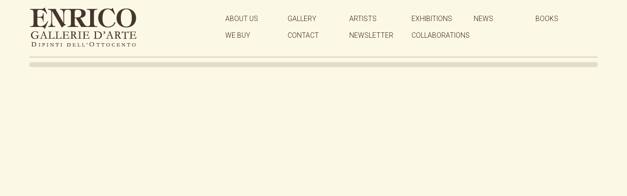

--- FILE ---
content_type: text/html; charset=UTF-8
request_url: http://www.enricogallerie.com/print_art/1938
body_size: 1983
content:

<!DOCTYPE html>
<html lang="it">
  <head>
    <meta charset="utf-8">
    <meta http-equiv="X-UA-Compatible" content="IE=edge">
    <meta name="viewport" content="width=device-width, initial-scale=1, maximum-scale=1, user-scalable=no">
    <title> - </title>
    <link rel="icon" href="http://www.enricogallerie.com/layout/default/template/img/favicon.png">

    <!-- jQuery (necessary for Bootstrap's JavaScript plugins) -->
    <script src="https://ajax.googleapis.com/ajax/libs/jquery/1.11.1/jquery.min.js"></script>

    <!-- Bootstrap -->
    <link href="http://www.enricogallerie.com/layout/default/template/css/bootstrap.css" rel="stylesheet"> <!--a fine sviluppo va sostituito con la versione .min.css -->


    <!-- Base MasterSlider style sheet -->
    <link rel="stylesheet" href="http://www.enricogallerie.com/layout/default/template/js/masterslider/style/masterslider.css" />
     
    <!-- MasterSlider default skin -->
    <link rel="stylesheet" href="http://www.enricogallerie.com/layout/default/template/js/masterslider/skins/default/style.css" />

    <!-- MasterSlider main JS file -->
    <script src="http://www.enricogallerie.com/layout/default/template/js/masterslider/masterslider.min.js"></script>

    <!-- Shifter Menu -->

    <link href="http://www.enricogallerie.com/layout/default/template/css/shifter/jquery.fs.shifter.css" rel="stylesheet" type="text/css" media="all" />
    <script src="http://www.enricogallerie.com/layout/default/template/js/shifter/jquery.fs.shifter.min.js"></script>

    <script type="text/javascript">
            $(document).ready(function() {
                $.shifter({
                    maxWidth: Infinity
                });
            });
    </script>

    <!-- Normalize.css -->
    <link href="http://www.enricogallerie.com/layout/default/template/css/normalize.css" rel="stylesheet">
    <link href="http://www.enricogallerie.com/layout/default/template/css/style.css" rel="stylesheet">
    <!-- Google Fonts --> 
    <link href='http://fonts.googleapis.com/css?family=Roboto:300,300italic' rel='stylesheet' type='text/css'>
    <link href='http://fonts.googleapis.com/css?family=Playfair+Display' rel='stylesheet' type='text/css'>

    <!-- HTML5 Shim and Respond.js IE8 support of HTML5 elements and media queries -->
    <!-- WARNING: Respond.js doesn't work if you view the page via file:// -->
    <!--[if lt IE 9]>
      <script src="https://oss.maxcdn.com/html5shiv/3.7.2/html5shiv.min.js"></script>
      <script src="https://oss.maxcdn.com/respond/1.4.2/respond.min.js"></script>
    <![endif]-->

        <script>
          (function(i,s,o,g,r,a,m){i['GoogleAnalyticsObject']=r;i[r]=i[r]||function(){
          (i[r].q=i[r].q||[]).push(arguments)},i[r].l=1*new Date();a=s.createElement(o),
          m=s.getElementsByTagName(o)[0];a.async=1;a.src=g;m.parentNode.insertBefore(a,m)
          })(window,document,'script','//www.google-analytics.com/analytics.js','ga');

          ga('create', 'UA-57382043-1', 'auto');
          ga('require', 'displayfeatures');
          ga('send', 'pageview');

        </script>
  </head>
  <body class="shifter" onLoad="window.print(); window.close();">
        <div class="shifter-page">
        <!-- Page Content -->
        <!-- Page Body -->

        <!-- WebSite Header -->
        <div class="container"> 
          <div class="row">
            <div class="col-xs-12 space1em"></div>
          </div> 
          <div class="row">
            <div class="col-xs-12 col-sm-12 col-md-4">
              <a href="http://www.enricogallerie.com/home"><img src="http://www.enricogallerie.com/layout/default/template/img/logo/logo.png" class="img-responsive" id="logo" alt="Enrico Gallerie"></a>
            </div>
            
            <div class="col-xs-12 col-sm-12 col-md-8 desktopMenu">
              <div class="col-xs-12 col-sm-12 col-md-12 marginTop1em">
                <div class="col-sm-2"><a href="http://www.enricogallerie.com/en/about-us" class="menuLink">ABOUT US</a></div>
                <div class="col-sm-2"><a href="http://www.enricogallerie.com/en/galleria" class="menuLink">GALLERY</a></div>
                <div class="col-sm-2"><a href="http://www.enricogallerie.com/en/artists" class="menuLink">ARTISTS</a></div>
                <div class="col-sm-2"><a href="http://www.enricogallerie.com/en/exhibitions" class="menuLink">EXHIBITIONS</a></div>
                <div class="col-sm-2"><a href="http://www.enricogallerie.com/en/news" class="menuLink">NEWS</a></div>
                <div class="col-sm-2"><a href="http://www.enricogallerie.com/en/books" class="menuLink">BOOKS</a></div>
              </div>
              <div class="col-xs-12 col-sm-12 col-md-12 marginTop1em">
                <div class="col-sm-2"><a href="http://www.enricogallerie.com/en/we-buy" class="menuLink">WE BUY</a></div>
                <div class="col-sm-2"><a href="http://www.enricogallerie.com/en/contatti" class="menuLink">CONTACT</a></div>
                <div class="col-sm-2"><a href="http://www.enricogallerie.com/en/newsletter" class="menuLink">NEWSLETTER</a></div>
                <div class="col-sm-2"><a href="http://www.enricogallerie.com/en/collaborations" class="menuLink">COLLABORATIONS</a></div>
              </div>          

            </div>
          </div>
        </div>
        <!-- Page Body -->

    <div class="container">
      <div class="row">
        <div class="col-xs-12 col-sm-12 col-md-12">
          <div class="page-header">
            <h3></h3>
          </div>
        </div>
      </div>

      <div class="row">
        <div class="col-xs-12 col-sm-12 col-md-12">
          <!-- Devo trovare il modo di far scalare immagine correttamente -->
          <a href="http://www.enricogallerie.com/zoom/" target="_blank" >
            <div class="thumbnail smallThumbnailMaxWidth">
              <img class="desktopResolution" src="http://www.enricogallerie.com/media/tavole/1160_" alt=""><!-- 1160 -->
              <img class="mobileResolution maxWidth300px" src="http://www.enricogallerie.com/media/tavole/1160_" alt=""> <!-- 580 -->
            </div>
          </a>
        </div>
      </div>



      <div class="row">
        <div class="col-xs-12 col-sm-6 col-md-6 vcenter forceColDim">
         
            <h3 class="artist-left text-forced-centered margin-top-forced-0"></h3>
            <p class="artist-left text-uppercase text-forced-centered"></p><br><br>
            <h4 class="artist-left text-italic text-forced-centered"></h4>
            <p class="artist-left text-forced-centered"></p>
            <p class="artist-left text-forced-centered"></p><br>
            <p class="artist-left text-forced-centered"></p>
        </div>

      </div>
    </div>
    <!--End Container -->



    </div>










    <!-- Include all compiled plugins (below), or include individual files as needed -->
    <script src="http://www.enricogallerie.com/layout/default/template/js/bootstrap.min.js"></script>

    
  </body>
</html>

--- FILE ---
content_type: text/css
request_url: http://www.enricogallerie.com/layout/default/template/css/style.css
body_size: 3066
content:
@font-face{
	font-family: Garamond;
	src:url('../fonts/Garamond-Bold.ttf');
	font-weight:bold;
}
@font-face{
	font-family: Garamond;
	src:url('../fonts/Garamond.ttf');
	font-weight:normal;
}


a,a:focus,a:hover{
	color:#351d0d;
 	text-decoration: none;
	margin-bottom: .5em;
	border-bottom: 1px solid transparent;
	transition: all .5s ease;
 }

 a:hover{
 	border-bottom: 1px solid #351d0d;
 }

.clear{clear:both;}
.max380px{max-width: 380px;}
.marginAuto{margin-right: auto; margin-left: auto;}
.marginTop1em{margin-top:1em!important;}
.marginTop2em{margin-top:2em!important;}
.marginTop4em{margin-top:4em!important;}
.marginBottom1em{margin-bottom:1em;}
.marginBottom2em{margin-bottom: 2em!important;}
.marginBottom3em{margin-bottom:3em!important;}
.paddingTop1em{padding-top: 1em!important;}
.paddingBottom1em{padding-bottom:1em!important;}
.marginLeft03em{margin-left:0.3em!important;}
.marginLeft1em{margin-left:1em;}
.marginTop25px{margin-top:25px;}
.marginTop13px{margin-top:13px!important;}
.marginTop36px{margin-top:36px!important;}

.marginRight6em{margin-right:6em;}
@media(max-width: 991px ){.marginRight6em{margin-right:0;}}


.galleyTitle{color:#FFF; font-weight:400!important; font-size: 1.5em!important;}


.resizeNone{resize:none;}

@media(min-width: 768px ){
.marginLeft2em{margin-left:2em;}
}



@media(max-width: 767px ){
	.marginLeft2em{margin-left:none;}
}


.marginRight1em{margin-right:1em;}
.marginLeft1emOnly{margin:0 0 0 1em !important;}
.margin-top-forced-0{margin-top:0!important;}
.marginTop30pcent{position:absolute; margin-top: 30%;}
.space1em{width:100%;height:1em;}
.text-italic{font-style: italic;}
.brownBack{background-color:rgba(51,31,17,0.1)!important;}
.smoothAllCorner{border-radius: 4px!important;}
.maxWidth50px{max-width: 50px;}
.noPaddingTop{padding-top: 0!important;}
.noMarginRight{margin-right:0!important;}
.noMarginLeft{margin-left:0!important;}
.marginRight15px{margin-right: 7px!important;}
.font-garamond{font-family: 'Garamond';}
.paddingLeft3em{padding-left: 3em;}
.paddingRight3em{padding-right: 3em;}
.maxWidth150px{max-width: 150px!important;}
.fontSize14em{font-size: 1.4em;}
.fontSize12em{font-size: 1.2em;}
.marginLeft5px{margin-left: 1em;}
.vcenter{    
	display: inline-block;
    vertical-align: middle;
    float:none;
}

@media (min-width: 992px){	.forceColDim {width: 49%!important;}}
@media (min-width: 768px){	.forceColDim {width: 49%!important;}}

@media (min-width: 768px){	.dynTextAlign {text-align: right;}}
@media (max-width: 767px){	.dynTextAlign {text-align: center;}}



.line{
	width:100%;
	height:1px;
	background-color: #ababab;
	margin-top:1em;
	margin-bottom:2em;
}
.headerLine{
	width: 100%;
	height:3em;
	background-color: rgba(51,31,17,0.1);
	border-top:1px solid #351d0d;
	margin-top:1em;
}

.smallMenuIcon{
	font-size: 2.5em;
	margin-left: 1em;
	color: rgba(53,29,13,.8);
}

.smallMenu a, .smallMenu a:focus, .smallMenu a:hover{	
	color:#351d0d;
 	text-decoration: none;
 	border:none;
}
.maxWidth300px{max-width: 300px; height:auto; margin-left: auto; margin-right: auto;}

.maxWidth500px{max-width: 500px; height:auto; margin-left: auto; margin-right: auto;}

.linkRightAlign{width:280px; margin-left: auto; margin-right: 0; text-align: right;}

.force-min-height150px{min-height: 150px!important; background-size: cover;}
.sliderMinHeight{min-height: 250px!important;}
.footerColor{
	width:100%;
	padding-top: 1em;
	height:auto;
	border-top: 1px solid #351d0d;
	background-color: rgba(51,31,17,0.1);
}

.footerLeft{margin-bottom: 1em;}
.footerRight{margin-bottom: 1em;}
.footerLeft strong, .footerRight strong{font-family:'Garamond'; font-size: 1.4em;}
.footerLeft a, .footerRight a {color:rgb(51,51,51); }
.footerLeft a:hover, .footerRight a:hover{border-bottom: 1px solid rgb(51,51,51);}

@media (min-width: 768px) {
	.smallThumbnailMaxWidth{max-width: 100%;}
	#logo{margin-left:0;margin-right:auto;}
	.footerLeft p{text-align:left;}
	.footerRight p{text-align: right;}
	.mobileResolution{display: none!important;}
	.desktopResolution{display: block!important;}

}

@media (max-width: 767px) {
	.smallThumbnailMaxWidth{max-width: 300px!important;margin-right: auto; margin-left:auto;}
	.mobileResolution{display: block!important;}
	.desktopResolution{display: none!important;}
	#logo{margin-left:auto;margin-right:auto;}
	.footerLeft p{text-align:center;}
	.footerRight p{text-align: center;}
.imageContainer{
	width:100%;
	height:2em;

	}}


/* CSS Relavivi al plugin shifter menu*/

.shifter .shifter-navigation { background: #fcf8e6; padding: 0 30px 30px; overflow-y:auto; }
.shifter .shifter-navigation a, .shifter-navigation a:hover { color: #666; display: block; font-size: 18px; margin: 0 0 15px; border-bottom: none!important; }
.shifter-navigation nav {float:none!important;}



/*CSS Relativi alla classe bottone*/

.button{
	width:80%;
	max-width:300px;
	height:30px;
	margin: 5px auto 5px auto;

	line-height: 30px;
	background-color: rgba(51,31,17,0.1);
	text-align: center;
	transition: all .5s ease;
}

.rightButton{margin: 5px 0 5px auto;}

.button:hover{
	background-color: rgba(51,31,17,0.3);
}


.pdfButton{
	width:50px;
	height: 69px;
	background-image: url('../img/pubblicazioni/pdfIcon.png');
	background-size: contain;
	margin: 1em 0 1em auto;
	transition: all .5s ease;
}

.pdfButton:hover{
	background-image: url('../img/pubblicazioni/pdfIconHover.png');
}



/*CSS Relativi ai bottoni del menu mobile */


.mobileMenuButton{
	display: block;
	width:100%;
	max-width:100%;
	height:30px;
	margin: 15% auto 5px auto;

	line-height: 30px;

	text-align: center;
	transition: all .5s ease;
}

.mobileMenuButton:hover{
	background-color: rgba(51,31,17,0.3);
}


/* CAPTION TEST*/

.post-content {
background: -moz-linear-gradient(left,  rgba(0,0,0,0) 0%, rgba(0,0,0,0.9) 35%, rgba(0,0,0,0.9) 50%, rgba(0,0,0,0.9) 65%, rgba(0,0,0,0) 100%); /* FF3.6+ */
background: -webkit-gradient(linear, left top, right top, color-stop(0%,rgba(0,0,0,0)), color-stop(35%,rgba(0,0,0,0.9)), color-stop(50%,rgba(0,0,0,0.9)), color-stop(65%,rgba(0,0,0,0.9)), color-stop(100%,rgba(0,0,0,0))); /* Chrome,Safari4+ */
background: -webkit-linear-gradient(left,  rgba(0,0,0,0) 0%,rgba(0,0,0,0.9) 35%,rgba(0,0,0,0.9) 50%,rgba(0,0,0,0.9) 65%,rgba(0,0,0,0) 100%); /* Chrome10+,Safari5.1+ */
background: -o-linear-gradient(left,  rgba(0,0,0,0) 0%,rgba(0,0,0,0.9) 35%,rgba(0,0,0,0.9) 50%,rgba(0,0,0,0.9) 65%,rgba(0,0,0,0) 100%); /* Opera 11.10+ */
background: -ms-linear-gradient(left,  rgba(0,0,0,0) 0%,rgba(0,0,0,0.9) 35%,rgba(0,0,0,0.9) 50%,rgba(0,0,0,0.9) 65%,rgba(0,0,0,0) 100%); /* IE10+ */
background: linear-gradient(to right,  rgba(0,0,0,0) 0%,rgba(0,0,0,0.9) 35%,rgba(0,0,0,0.9) 50%,rgba(0,0,0,0.9) 65%,rgba(0,0,0,0) 100%); /* W3C */
filter: progid:DXImageTransform.Microsoft.gradient( startColorstr='#1a000000', endColorstr='#1a000000',GradientType=1 ); /* IE6-9 */




    opacity: 0.5;
    bottom:0	;
    left:0;
    width:100%;
    height:100px;
    margin-bottom: 4px;
    position: absolute;
}


.thumbnail{
    position:relative;
}

.thumbnail p{
	font-family: 'Garamond';
	font-weight:bold;
	font-size: 1.2em;
	color:#fff;
	text-align: center;
	margin-top: 30px;
}

/*	Pagina Artisti	*/

.alphaDesktop{
	display:none;
}

.alphaMobile{
	display: none;
}

.alphaON{display:block!important;}
.alphaOFF{display: none!important;}

.linkArtista{
	/*display: block;*/
}




.artisti a{
	font-family:'Garamond'!important;
	font-size: 1.4em;
	font-variant:small-caps;
	border:none;
	border-bottom: 1px solid transparent;
	transition: all .5s ease;	
}

.artisti a:hover{
	border-bottom: 1px solid #351d0d;
}


.bloccoArtista{
	width:100%;
	height:3em;
	line-height:3em;
}

.letterBlock{
	width:100%;
	height:3em;
	background-color: rgba(51,31,17,0.1);

}
.noBottomBorder{border-bottom:none!important;}

.letterBlock p{
	font-family: 'Garamond';
	font-variant: small-caps;
	font-size:1.6em;
	text-align: center;
	line-height:1.6em;
	padding-top: .2em;
}

.artistTitle{
	font-family: 'Garamond';
	font-size: 1.6em;
	font-variant: small-caps;
	text-align: center;
	margin: 1em 0 1em 0;
}


.artist-center{text-align: center;}

.artist-left{text-align: left;}
.artist-right{text-align: right; }


@media (max-width: 767px){
	.artist-left{text-align: center;}
	.artist-right{text-align: center;}
}


#backTop{
	position:fixed;
	right:40px;
	bottom:40px;
	z-index:999;
	width:50px;
	height:50px;
	background-color: rgba(51,31,17,0.1);
	color:rgb(51,31,17);
	text-align: center;
	display:none;
	-webkit-backface-visibility: hidden;
			backface-visibility: hidden;
	-webkit-transition: all .25s ease;
			transition: all .25s ease;
	-webkit-transition-duration: 1200ms;
			transition-duration: 1200ms;
	-webkit-border-radius: 50%;
			border-radius: 50%;
}



	
	#backTop:hover {
		border-color: transparent;
		color:#FFF;
		background-color: rgba(51,31,17,0.5);
	}


	#backTop span{margin-top: 15px;}
	
	



	nav a {
	font-family:  'Roboto';
	font-weight: 300;

	position: relative;
	display: inline-block;
	margin: 5px 5px;
	outline: none;
	color: #351d0d;
	text-decoration: none;
	text-transform: uppercase;
	letter-spacing: 1px;
	font-weight: 300;
	text-shadow: 0 0 1px rgba(255,255,255,0.3);
	font-size: 1.2em;
}

nav a:hover,
nav a:focus {
	outline: none;
}



/* Effect 3: bottom line slides/fades in */

.cl-effect-3{
	display:block;
	width:100%;
	
	height:3em;
	margin:auto;
}

.cl-effect-3 a {
	padding-top: 3px;
}

.letterBox{
	display: inline-block;

	text-align: center;
}

@media(max-width:767px){
	.letterBox{width:6%;}
	.cl-effect-3{padding-left: 12%;}

}

@media(min-width:768px){
	.letterBox{width:3%;}
	.cl-effect-3{padding-left: 10%;}
	
}

.cl-effect-3 a::after {
	position: absolute;
	top: 100%;
	left: 0;
	width: 100%;
	height: 1px;
	background: #6a5142;
	content: '';
	opacity: 0;
	-webkit-transition: opacity 0.3s, -webkit-transform 0.3s;
	-moz-transition: opacity 0.3s, -moz-transform 0.3s;
	transition: opacity 0.3s, transform 0.3s;
	-webkit-transform: translateY(10px);
	-moz-transform: translateY(10px);
	transform: translateY(10px);
}


#alphabetMenuDesktop{
		display:none;
		position: fixed;
		z-index:999;
		top:0;
		left:0;
		width:100%;
		height:3em;

		background-color: rgba(252,248,229,0.8);
	}



#alphabetMenuContainer{
	width:100%;
	max-width:1160px;
	height:3em;
	margin:auto;
}

#alphabetMenuMobile{
		display:none;
		position: fixed;
		z-index:999;
		top:0;
		left:0;
		width:100%;
		height:6em;
		background-color: rgba(252,248,229,0.8);
	}



#alphabetMenuContainerMobile{
	width:100%;
	max-width:1160px;
	height:6em;
	margin:auto;
}





/* CSS pagina contatti */

.contactImages{
	max-width:100%;
	height:auto;
}

.headerContatti{
	padding-right: 0;
	padding-left: 0;
	background-color: rgba(51,31,17,0.1);
}


.addressStyle{
	font-size: 1em;
}

.fontSize09{
	font-size: 0.9em;
}



/* Test prettyphoto */


.pp_nav{display:none!important;}
.pp_gallery{display:none!important;}
a.pp_expand{display:none!important;}

a.pp_close{border-bottom: none!important;}
.pp_description{font-size: 0.9em!important;}








@media(min-width:992px ){
	.marginLeft1emShow{margin-left: 1em;width:31%!important;}

}
@media(max-width:991px ){
	.marginLeft1emShow{margin-left: none;}
	